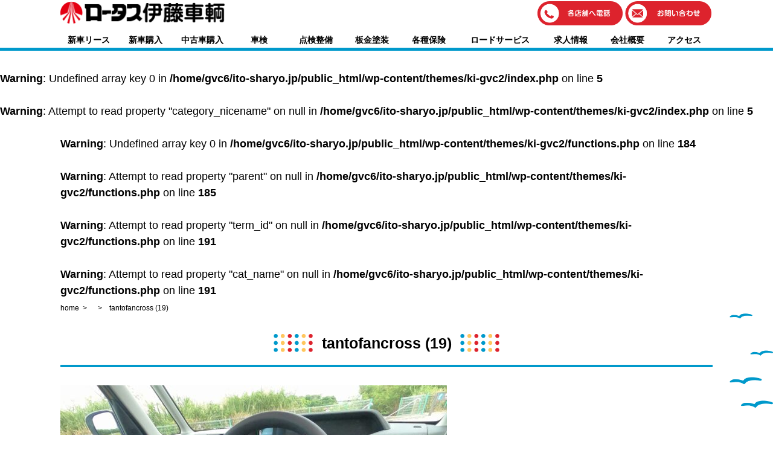

--- FILE ---
content_type: text/html; charset=UTF-8
request_url: https://ito-sharyo.jp/newcar-info/funcross/attachment/tantofancross-19/
body_size: 10884
content:
<!DOCTYPE html>
<html dir="ltr" lang="ja" prefix="og: https://ogp.me/ns#">
<head prefix="og: https://ogp.me/ns# fb: https://ogp.me/ns/fb# article: https://ogp.me/ns/article#">
<!-- Google Tag Manager -->
<script>(function(w,d,s,l,i){w[l]=w[l]||[];w[l].push({'gtm.start':
new Date().getTime(),event:'gtm.js'});var f=d.getElementsByTagName(s)[0],
j=d.createElement(s),dl=l!='dataLayer'?'&l='+l:'';j.async=true;j.src=
'https://www.googletagmanager.com/gtm.js?id='+i+dl;f.parentNode.insertBefore(j,f);
})(window,document,'script','dataLayer','GTM-T5MDQ8W');</script>
<!-- End Google Tag Manager -->
    <meta charset="UTF-8">
    <meta name="viewport" content="width=device-width, initial-scall=1.0">
    <title>tantofancross (19) | 株式会社伊藤車輌</title>

		<!-- All in One SEO 4.9.3 - aioseo.com -->
	<meta name="robots" content="max-snippet:-1, max-image-preview:large, max-video-preview:-1" />
	<meta name="author" content="h.nagahama"/>
	<link rel="canonical" href="https://ito-sharyo.jp/newcar-info/funcross/attachment/tantofancross-19/" />
	<meta name="generator" content="All in One SEO (AIOSEO) 4.9.3" />
		<meta property="og:locale" content="ja_JP" />
		<meta property="og:site_name" content="株式会社伊藤車輌 |" />
		<meta property="og:type" content="article" />
		<meta property="og:title" content="tantofancross (19) | 株式会社伊藤車輌" />
		<meta property="og:url" content="https://ito-sharyo.jp/newcar-info/funcross/attachment/tantofancross-19/" />
		<meta property="og:image" content="https://www.ito-sharyo.jp/wp-content/uploads/2020/12/kv-lease.png" />
		<meta property="og:image:secure_url" content="https://www.ito-sharyo.jp/wp-content/uploads/2020/12/kv-lease.png" />
		<meta property="article:published_time" content="2022-12-22T02:01:34+00:00" />
		<meta property="article:modified_time" content="2022-12-22T03:15:41+00:00" />
		<meta name="twitter:card" content="summary" />
		<meta name="twitter:title" content="tantofancross (19) | 株式会社伊藤車輌" />
		<meta name="twitter:image" content="https://www.ito-sharyo.jp/wp-content/uploads/2020/12/kv-lease.png" />
		<script type="application/ld+json" class="aioseo-schema">
			{"@context":"https:\/\/schema.org","@graph":[{"@type":"BreadcrumbList","@id":"https:\/\/ito-sharyo.jp\/newcar-info\/funcross\/attachment\/tantofancross-19\/#breadcrumblist","itemListElement":[{"@type":"ListItem","@id":"https:\/\/ito-sharyo.jp#listItem","position":1,"name":"\u30db\u30fc\u30e0","item":"https:\/\/ito-sharyo.jp","nextItem":{"@type":"ListItem","@id":"https:\/\/ito-sharyo.jp\/newcar-info\/funcross\/attachment\/tantofancross-19\/#listItem","name":"tantofancross (19)"}},{"@type":"ListItem","@id":"https:\/\/ito-sharyo.jp\/newcar-info\/funcross\/attachment\/tantofancross-19\/#listItem","position":2,"name":"tantofancross (19)","previousItem":{"@type":"ListItem","@id":"https:\/\/ito-sharyo.jp#listItem","name":"\u30db\u30fc\u30e0"}}]},{"@type":"ItemPage","@id":"https:\/\/ito-sharyo.jp\/newcar-info\/funcross\/attachment\/tantofancross-19\/#itempage","url":"https:\/\/ito-sharyo.jp\/newcar-info\/funcross\/attachment\/tantofancross-19\/","name":"tantofancross (19) | \u682a\u5f0f\u4f1a\u793e\u4f0a\u85e4\u8eca\u8f0c","inLanguage":"ja","isPartOf":{"@id":"https:\/\/ito-sharyo.jp\/#website"},"breadcrumb":{"@id":"https:\/\/ito-sharyo.jp\/newcar-info\/funcross\/attachment\/tantofancross-19\/#breadcrumblist"},"author":{"@id":"https:\/\/ito-sharyo.jp\/author\/h-nagahama\/#author"},"creator":{"@id":"https:\/\/ito-sharyo.jp\/author\/h-nagahama\/#author"},"datePublished":"2022-12-22T11:01:34+09:00","dateModified":"2022-12-22T12:15:41+09:00"},{"@type":"Organization","@id":"https:\/\/ito-sharyo.jp\/#organization","name":"\u682a\u5f0f\u4f1a\u793e\u4f0a\u85e4\u8eca\u8f0c","url":"https:\/\/ito-sharyo.jp\/","logo":{"@type":"ImageObject","url":"https:\/\/ito-sharyo.jp\/wp-content\/uploads\/2022\/12\/tantofancross-19.jpg","@id":"https:\/\/ito-sharyo.jp\/newcar-info\/funcross\/attachment\/tantofancross-19\/#organizationLogo"},"image":{"@id":"https:\/\/ito-sharyo.jp\/newcar-info\/funcross\/attachment\/tantofancross-19\/#organizationLogo"}},{"@type":"Person","@id":"https:\/\/ito-sharyo.jp\/author\/h-nagahama\/#author","url":"https:\/\/ito-sharyo.jp\/author\/h-nagahama\/","name":"h.nagahama"},{"@type":"WebSite","@id":"https:\/\/ito-sharyo.jp\/#website","url":"https:\/\/ito-sharyo.jp\/","name":"\u682a\u5f0f\u4f1a\u793e\u4f0a\u85e4\u8eca\u8f0c","inLanguage":"ja","publisher":{"@id":"https:\/\/ito-sharyo.jp\/#organization"}}]}
		</script>
		<!-- All in One SEO -->

<link rel='dns-prefetch' href='//www.googletagmanager.com' />
<link rel="alternate" type="application/rss+xml" title="株式会社伊藤車輌 &raquo; フィード" href="https://ito-sharyo.jp/feed/" />
<link rel="alternate" type="application/rss+xml" title="株式会社伊藤車輌 &raquo; コメントフィード" href="https://ito-sharyo.jp/comments/feed/" />
<link rel="alternate" title="oEmbed (JSON)" type="application/json+oembed" href="https://ito-sharyo.jp/wp-json/oembed/1.0/embed?url=https%3A%2F%2Fito-sharyo.jp%2Fnewcar-info%2Ffuncross%2Fattachment%2Ftantofancross-19%2F" />
<link rel="alternate" title="oEmbed (XML)" type="text/xml+oembed" href="https://ito-sharyo.jp/wp-json/oembed/1.0/embed?url=https%3A%2F%2Fito-sharyo.jp%2Fnewcar-info%2Ffuncross%2Fattachment%2Ftantofancross-19%2F&#038;format=xml" />
<style id='wp-img-auto-sizes-contain-inline-css' type='text/css'>
img:is([sizes=auto i],[sizes^="auto," i]){contain-intrinsic-size:3000px 1500px}
/*# sourceURL=wp-img-auto-sizes-contain-inline-css */
</style>
<style id='wp-emoji-styles-inline-css' type='text/css'>

	img.wp-smiley, img.emoji {
		display: inline !important;
		border: none !important;
		box-shadow: none !important;
		height: 1em !important;
		width: 1em !important;
		margin: 0 0.07em !important;
		vertical-align: -0.1em !important;
		background: none !important;
		padding: 0 !important;
	}
/*# sourceURL=wp-emoji-styles-inline-css */
</style>
<style id='wp-block-library-inline-css' type='text/css'>
:root{--wp-block-synced-color:#7a00df;--wp-block-synced-color--rgb:122,0,223;--wp-bound-block-color:var(--wp-block-synced-color);--wp-editor-canvas-background:#ddd;--wp-admin-theme-color:#007cba;--wp-admin-theme-color--rgb:0,124,186;--wp-admin-theme-color-darker-10:#006ba1;--wp-admin-theme-color-darker-10--rgb:0,107,160.5;--wp-admin-theme-color-darker-20:#005a87;--wp-admin-theme-color-darker-20--rgb:0,90,135;--wp-admin-border-width-focus:2px}@media (min-resolution:192dpi){:root{--wp-admin-border-width-focus:1.5px}}.wp-element-button{cursor:pointer}:root .has-very-light-gray-background-color{background-color:#eee}:root .has-very-dark-gray-background-color{background-color:#313131}:root .has-very-light-gray-color{color:#eee}:root .has-very-dark-gray-color{color:#313131}:root .has-vivid-green-cyan-to-vivid-cyan-blue-gradient-background{background:linear-gradient(135deg,#00d084,#0693e3)}:root .has-purple-crush-gradient-background{background:linear-gradient(135deg,#34e2e4,#4721fb 50%,#ab1dfe)}:root .has-hazy-dawn-gradient-background{background:linear-gradient(135deg,#faaca8,#dad0ec)}:root .has-subdued-olive-gradient-background{background:linear-gradient(135deg,#fafae1,#67a671)}:root .has-atomic-cream-gradient-background{background:linear-gradient(135deg,#fdd79a,#004a59)}:root .has-nightshade-gradient-background{background:linear-gradient(135deg,#330968,#31cdcf)}:root .has-midnight-gradient-background{background:linear-gradient(135deg,#020381,#2874fc)}:root{--wp--preset--font-size--normal:16px;--wp--preset--font-size--huge:42px}.has-regular-font-size{font-size:1em}.has-larger-font-size{font-size:2.625em}.has-normal-font-size{font-size:var(--wp--preset--font-size--normal)}.has-huge-font-size{font-size:var(--wp--preset--font-size--huge)}.has-text-align-center{text-align:center}.has-text-align-left{text-align:left}.has-text-align-right{text-align:right}.has-fit-text{white-space:nowrap!important}#end-resizable-editor-section{display:none}.aligncenter{clear:both}.items-justified-left{justify-content:flex-start}.items-justified-center{justify-content:center}.items-justified-right{justify-content:flex-end}.items-justified-space-between{justify-content:space-between}.screen-reader-text{border:0;clip-path:inset(50%);height:1px;margin:-1px;overflow:hidden;padding:0;position:absolute;width:1px;word-wrap:normal!important}.screen-reader-text:focus{background-color:#ddd;clip-path:none;color:#444;display:block;font-size:1em;height:auto;left:5px;line-height:normal;padding:15px 23px 14px;text-decoration:none;top:5px;width:auto;z-index:100000}html :where(.has-border-color){border-style:solid}html :where([style*=border-top-color]){border-top-style:solid}html :where([style*=border-right-color]){border-right-style:solid}html :where([style*=border-bottom-color]){border-bottom-style:solid}html :where([style*=border-left-color]){border-left-style:solid}html :where([style*=border-width]){border-style:solid}html :where([style*=border-top-width]){border-top-style:solid}html :where([style*=border-right-width]){border-right-style:solid}html :where([style*=border-bottom-width]){border-bottom-style:solid}html :where([style*=border-left-width]){border-left-style:solid}html :where(img[class*=wp-image-]){height:auto;max-width:100%}:where(figure){margin:0 0 1em}html :where(.is-position-sticky){--wp-admin--admin-bar--position-offset:var(--wp-admin--admin-bar--height,0px)}@media screen and (max-width:600px){html :where(.is-position-sticky){--wp-admin--admin-bar--position-offset:0px}}

/*# sourceURL=wp-block-library-inline-css */
</style><style id='global-styles-inline-css' type='text/css'>
:root{--wp--preset--aspect-ratio--square: 1;--wp--preset--aspect-ratio--4-3: 4/3;--wp--preset--aspect-ratio--3-4: 3/4;--wp--preset--aspect-ratio--3-2: 3/2;--wp--preset--aspect-ratio--2-3: 2/3;--wp--preset--aspect-ratio--16-9: 16/9;--wp--preset--aspect-ratio--9-16: 9/16;--wp--preset--color--black: #000000;--wp--preset--color--cyan-bluish-gray: #abb8c3;--wp--preset--color--white: #ffffff;--wp--preset--color--pale-pink: #f78da7;--wp--preset--color--vivid-red: #cf2e2e;--wp--preset--color--luminous-vivid-orange: #ff6900;--wp--preset--color--luminous-vivid-amber: #fcb900;--wp--preset--color--light-green-cyan: #7bdcb5;--wp--preset--color--vivid-green-cyan: #00d084;--wp--preset--color--pale-cyan-blue: #8ed1fc;--wp--preset--color--vivid-cyan-blue: #0693e3;--wp--preset--color--vivid-purple: #9b51e0;--wp--preset--gradient--vivid-cyan-blue-to-vivid-purple: linear-gradient(135deg,rgb(6,147,227) 0%,rgb(155,81,224) 100%);--wp--preset--gradient--light-green-cyan-to-vivid-green-cyan: linear-gradient(135deg,rgb(122,220,180) 0%,rgb(0,208,130) 100%);--wp--preset--gradient--luminous-vivid-amber-to-luminous-vivid-orange: linear-gradient(135deg,rgb(252,185,0) 0%,rgb(255,105,0) 100%);--wp--preset--gradient--luminous-vivid-orange-to-vivid-red: linear-gradient(135deg,rgb(255,105,0) 0%,rgb(207,46,46) 100%);--wp--preset--gradient--very-light-gray-to-cyan-bluish-gray: linear-gradient(135deg,rgb(238,238,238) 0%,rgb(169,184,195) 100%);--wp--preset--gradient--cool-to-warm-spectrum: linear-gradient(135deg,rgb(74,234,220) 0%,rgb(151,120,209) 20%,rgb(207,42,186) 40%,rgb(238,44,130) 60%,rgb(251,105,98) 80%,rgb(254,248,76) 100%);--wp--preset--gradient--blush-light-purple: linear-gradient(135deg,rgb(255,206,236) 0%,rgb(152,150,240) 100%);--wp--preset--gradient--blush-bordeaux: linear-gradient(135deg,rgb(254,205,165) 0%,rgb(254,45,45) 50%,rgb(107,0,62) 100%);--wp--preset--gradient--luminous-dusk: linear-gradient(135deg,rgb(255,203,112) 0%,rgb(199,81,192) 50%,rgb(65,88,208) 100%);--wp--preset--gradient--pale-ocean: linear-gradient(135deg,rgb(255,245,203) 0%,rgb(182,227,212) 50%,rgb(51,167,181) 100%);--wp--preset--gradient--electric-grass: linear-gradient(135deg,rgb(202,248,128) 0%,rgb(113,206,126) 100%);--wp--preset--gradient--midnight: linear-gradient(135deg,rgb(2,3,129) 0%,rgb(40,116,252) 100%);--wp--preset--font-size--small: 13px;--wp--preset--font-size--medium: 20px;--wp--preset--font-size--large: 36px;--wp--preset--font-size--x-large: 42px;--wp--preset--spacing--20: 0.44rem;--wp--preset--spacing--30: 0.67rem;--wp--preset--spacing--40: 1rem;--wp--preset--spacing--50: 1.5rem;--wp--preset--spacing--60: 2.25rem;--wp--preset--spacing--70: 3.38rem;--wp--preset--spacing--80: 5.06rem;--wp--preset--shadow--natural: 6px 6px 9px rgba(0, 0, 0, 0.2);--wp--preset--shadow--deep: 12px 12px 50px rgba(0, 0, 0, 0.4);--wp--preset--shadow--sharp: 6px 6px 0px rgba(0, 0, 0, 0.2);--wp--preset--shadow--outlined: 6px 6px 0px -3px rgb(255, 255, 255), 6px 6px rgb(0, 0, 0);--wp--preset--shadow--crisp: 6px 6px 0px rgb(0, 0, 0);}:where(.is-layout-flex){gap: 0.5em;}:where(.is-layout-grid){gap: 0.5em;}body .is-layout-flex{display: flex;}.is-layout-flex{flex-wrap: wrap;align-items: center;}.is-layout-flex > :is(*, div){margin: 0;}body .is-layout-grid{display: grid;}.is-layout-grid > :is(*, div){margin: 0;}:where(.wp-block-columns.is-layout-flex){gap: 2em;}:where(.wp-block-columns.is-layout-grid){gap: 2em;}:where(.wp-block-post-template.is-layout-flex){gap: 1.25em;}:where(.wp-block-post-template.is-layout-grid){gap: 1.25em;}.has-black-color{color: var(--wp--preset--color--black) !important;}.has-cyan-bluish-gray-color{color: var(--wp--preset--color--cyan-bluish-gray) !important;}.has-white-color{color: var(--wp--preset--color--white) !important;}.has-pale-pink-color{color: var(--wp--preset--color--pale-pink) !important;}.has-vivid-red-color{color: var(--wp--preset--color--vivid-red) !important;}.has-luminous-vivid-orange-color{color: var(--wp--preset--color--luminous-vivid-orange) !important;}.has-luminous-vivid-amber-color{color: var(--wp--preset--color--luminous-vivid-amber) !important;}.has-light-green-cyan-color{color: var(--wp--preset--color--light-green-cyan) !important;}.has-vivid-green-cyan-color{color: var(--wp--preset--color--vivid-green-cyan) !important;}.has-pale-cyan-blue-color{color: var(--wp--preset--color--pale-cyan-blue) !important;}.has-vivid-cyan-blue-color{color: var(--wp--preset--color--vivid-cyan-blue) !important;}.has-vivid-purple-color{color: var(--wp--preset--color--vivid-purple) !important;}.has-black-background-color{background-color: var(--wp--preset--color--black) !important;}.has-cyan-bluish-gray-background-color{background-color: var(--wp--preset--color--cyan-bluish-gray) !important;}.has-white-background-color{background-color: var(--wp--preset--color--white) !important;}.has-pale-pink-background-color{background-color: var(--wp--preset--color--pale-pink) !important;}.has-vivid-red-background-color{background-color: var(--wp--preset--color--vivid-red) !important;}.has-luminous-vivid-orange-background-color{background-color: var(--wp--preset--color--luminous-vivid-orange) !important;}.has-luminous-vivid-amber-background-color{background-color: var(--wp--preset--color--luminous-vivid-amber) !important;}.has-light-green-cyan-background-color{background-color: var(--wp--preset--color--light-green-cyan) !important;}.has-vivid-green-cyan-background-color{background-color: var(--wp--preset--color--vivid-green-cyan) !important;}.has-pale-cyan-blue-background-color{background-color: var(--wp--preset--color--pale-cyan-blue) !important;}.has-vivid-cyan-blue-background-color{background-color: var(--wp--preset--color--vivid-cyan-blue) !important;}.has-vivid-purple-background-color{background-color: var(--wp--preset--color--vivid-purple) !important;}.has-black-border-color{border-color: var(--wp--preset--color--black) !important;}.has-cyan-bluish-gray-border-color{border-color: var(--wp--preset--color--cyan-bluish-gray) !important;}.has-white-border-color{border-color: var(--wp--preset--color--white) !important;}.has-pale-pink-border-color{border-color: var(--wp--preset--color--pale-pink) !important;}.has-vivid-red-border-color{border-color: var(--wp--preset--color--vivid-red) !important;}.has-luminous-vivid-orange-border-color{border-color: var(--wp--preset--color--luminous-vivid-orange) !important;}.has-luminous-vivid-amber-border-color{border-color: var(--wp--preset--color--luminous-vivid-amber) !important;}.has-light-green-cyan-border-color{border-color: var(--wp--preset--color--light-green-cyan) !important;}.has-vivid-green-cyan-border-color{border-color: var(--wp--preset--color--vivid-green-cyan) !important;}.has-pale-cyan-blue-border-color{border-color: var(--wp--preset--color--pale-cyan-blue) !important;}.has-vivid-cyan-blue-border-color{border-color: var(--wp--preset--color--vivid-cyan-blue) !important;}.has-vivid-purple-border-color{border-color: var(--wp--preset--color--vivid-purple) !important;}.has-vivid-cyan-blue-to-vivid-purple-gradient-background{background: var(--wp--preset--gradient--vivid-cyan-blue-to-vivid-purple) !important;}.has-light-green-cyan-to-vivid-green-cyan-gradient-background{background: var(--wp--preset--gradient--light-green-cyan-to-vivid-green-cyan) !important;}.has-luminous-vivid-amber-to-luminous-vivid-orange-gradient-background{background: var(--wp--preset--gradient--luminous-vivid-amber-to-luminous-vivid-orange) !important;}.has-luminous-vivid-orange-to-vivid-red-gradient-background{background: var(--wp--preset--gradient--luminous-vivid-orange-to-vivid-red) !important;}.has-very-light-gray-to-cyan-bluish-gray-gradient-background{background: var(--wp--preset--gradient--very-light-gray-to-cyan-bluish-gray) !important;}.has-cool-to-warm-spectrum-gradient-background{background: var(--wp--preset--gradient--cool-to-warm-spectrum) !important;}.has-blush-light-purple-gradient-background{background: var(--wp--preset--gradient--blush-light-purple) !important;}.has-blush-bordeaux-gradient-background{background: var(--wp--preset--gradient--blush-bordeaux) !important;}.has-luminous-dusk-gradient-background{background: var(--wp--preset--gradient--luminous-dusk) !important;}.has-pale-ocean-gradient-background{background: var(--wp--preset--gradient--pale-ocean) !important;}.has-electric-grass-gradient-background{background: var(--wp--preset--gradient--electric-grass) !important;}.has-midnight-gradient-background{background: var(--wp--preset--gradient--midnight) !important;}.has-small-font-size{font-size: var(--wp--preset--font-size--small) !important;}.has-medium-font-size{font-size: var(--wp--preset--font-size--medium) !important;}.has-large-font-size{font-size: var(--wp--preset--font-size--large) !important;}.has-x-large-font-size{font-size: var(--wp--preset--font-size--x-large) !important;}
/*# sourceURL=global-styles-inline-css */
</style>

<style id='classic-theme-styles-inline-css' type='text/css'>
/*! This file is auto-generated */
.wp-block-button__link{color:#fff;background-color:#32373c;border-radius:9999px;box-shadow:none;text-decoration:none;padding:calc(.667em + 2px) calc(1.333em + 2px);font-size:1.125em}.wp-block-file__button{background:#32373c;color:#fff;text-decoration:none}
/*# sourceURL=/wp-includes/css/classic-themes.min.css */
</style>
<link rel='stylesheet' id='contact-form-7-css' href='https://ito-sharyo.jp/wp-content/plugins/contact-form-7/includes/css/styles.css?ver=6.1.4' type='text/css' media='all' />
<link rel='stylesheet' id='ki-gvc2-style-css' href='https://ito-sharyo.jp/wp-content/themes/ki-gvc2/style.css?1658377751' type='text/css' media='all' />
<link rel='stylesheet' id='custom-style-css' href='https://ito-sharyo.jp/wp-content/themes/ki-gvc2/custom.css?1691372858' type='text/css' media='all' />
<script type="text/javascript" src="https://ito-sharyo.jp/wp-includes/js/jquery/jquery.min.js?ver=3.7.1" id="jquery-core-js"></script>
<script type="text/javascript" src="https://ito-sharyo.jp/wp-includes/js/jquery/jquery-migrate.min.js?ver=3.4.1" id="jquery-migrate-js"></script>
<script type="text/javascript" src="https://ito-sharyo.jp/wp-content/themes/ki-gvc2/js/gvc2.js" id="gvc2-js"></script>

<!-- Site Kit によって追加された Google タグ（gtag.js）スニペット -->
<!-- Google アナリティクス スニペット (Site Kit が追加) -->
<script type="text/javascript" src="https://www.googletagmanager.com/gtag/js?id=G-BCGYVEGPF5" id="google_gtagjs-js" async></script>
<script type="text/javascript" id="google_gtagjs-js-after">
/* <![CDATA[ */
window.dataLayer = window.dataLayer || [];function gtag(){dataLayer.push(arguments);}
gtag("set","linker",{"domains":["ito-sharyo.jp"]});
gtag("js", new Date());
gtag("set", "developer_id.dZTNiMT", true);
gtag("config", "G-BCGYVEGPF5");
//# sourceURL=google_gtagjs-js-after
/* ]]> */
</script>
<link rel="https://api.w.org/" href="https://ito-sharyo.jp/wp-json/" /><link rel="alternate" title="JSON" type="application/json" href="https://ito-sharyo.jp/wp-json/wp/v2/media/2051" /><link rel="EditURI" type="application/rsd+xml" title="RSD" href="https://ito-sharyo.jp/xmlrpc.php?rsd" />

<link rel='shortlink' href='https://ito-sharyo.jp/?p=2051' />
<meta name="generator" content="Site Kit by Google 1.170.0" /><style type="text/css">.recentcomments a{display:inline !important;padding:0 !important;margin:0 !important;}</style><link rel="icon" href="https://ito-sharyo.jp/wp-content/uploads/2020/12/cropped-lotas-32x32.png" sizes="32x32" />
<link rel="icon" href="https://ito-sharyo.jp/wp-content/uploads/2020/12/cropped-lotas-192x192.png" sizes="192x192" />
<link rel="apple-touch-icon" href="https://ito-sharyo.jp/wp-content/uploads/2020/12/cropped-lotas-180x180.png" />
<meta name="msapplication-TileImage" content="https://ito-sharyo.jp/wp-content/uploads/2020/12/cropped-lotas-270x270.png" />
        <script>
var ua = window.navigator.userAgent.toLowerCase();
if (ua.indexOf("msie 10") != -1){
document.write('<link rel="stylesheet" type="text/css" href="https://ito-sharyo.jp/wp-content/themes/ki-gvc2/css/ie10.css" />');
}
else if (ua.indexOf("linux; u;") >0){
document.write('<link rel="stylesheet" type="text/css" href="https://ito-sharyo.jp/wp-content/themes/ki-gvc2/css/ie10.css" />');
}
else if (ua.indexOf("chrome") != -1 ){
	document.write('<link rel="stylesheet" type="text/css" href="https://ito-sharyo.jp/wp-content/themes/ki-gvc2/css/chrome.css" />');
}
else if (ua.indexOf("trident") != -1 ){
	document.write('<link rel="stylesheet" type="text/css" href="https://ito-sharyo.jp/wp-content/themes/ki-gvc2/css/ie11.css" />');
}
</script>
<!--[if lte IE 9]>
<script src="https://ito-sharyo.jp/wp-content/themes/ki-gvc2/js/jquery.matchHeight.js" type="text/javascript"></script>
<script type="text/javascript">
jQuery(function() {
jQuery("[class^='flex'] [class^='col-']").matchHeight();
});
</script>
<link rel="stylesheet" type="text/css" href="https://ito-sharyo.jp/wp-content/themes/ki-gvc2/css/ie9.css" />
<![endif]-->
<!--[if lt IE 9]>
<script src="https://ito-sharyo.jp/wp-content/themes/ki-gvc2/js/html5shiv.js" type="text/javascript"></script>
<link rel="stylesheet" type="text/css" href="https://ito-sharyo.jp/wp-content/themes/ki-gvc2/css/ie8.css" />
<![endif]-->
</head>
<body class="attachment wp-singular attachment-template-default single single-attachment postid-2051 attachmentid-2051 attachment-jpeg wp-theme-ki-gvc2">
<!-- Google Tag Manager (noscript) -->
<noscript><iframe src="https://www.googletagmanager.com/ns.html?id=GTM-T5MDQ8W"
height="0" width="0" style="display:none;visibility:hidden"></iframe></noscript>
<!-- End Google Tag Manager (noscript) -->
    <header class="header" id="header">
        <div class="container">
            <div class="header-upper">
                <h1 class="header-logo"><a href="https://ito-sharyo.jp/"><img src="https://ito-sharyo.jp/wp-content/themes/ki-gvc2/img/logo.png" alt="ロータス伊藤車輌"></a></h1>
                <div class="btn-burg-text wp-toggle"></div>
                <div class="contact-container header-contact">
                   <div role="button" class="js-tel-toggle contact-btn">
                        <picture><source srcset="https://ito-sharyo.jp/wp-content/themes/ki-gvc2/img/btn-tel-sp.gif" media="(max-width:800px)">
                            <img src="https://ito-sharyo.jp/wp-content/themes/ki-gvc2/img/btn-tel.gif" alt="各店舗へ電話">
                        </picture>
                        <ul class="js-tel-menu tel-menu">
                            <li><a href="tel:05058510337">伊藤車輌（本社）<br>050-5851-0337</a></li>
                            <li><a href="tel:05058510338">グッドワン浜松<br>050-5851-0338</a></li>
                            <li><a href="tel:05058510339">浜北店<br>050-5851-0339</a></li>
                            <li><a href="tel:0534653535">レスキューセンター<br>053-465-3535<br>（年中無休24h対応）</a></li>
                        </ul>
                    </div>
                    <!-- <div class="contact-btn">
                        <a href="#" class="webreserve " role="button">
                        <picture><source srcset="https://ito-sharyo.jp/wp-content/themes/ki-gvc2/img/btn-web-sp.gif" media="(max-width:800px)">
                            <img src="https://ito-sharyo.jp/wp-content/themes/ki-gvc2/img/btn-web.gif" alt="かんたんWeb予約">
                        </picture>
                        </a>
                    </div> -->
                    <div class="contact-btn">
                        <a href="https://ito-sharyo.jp/contact/" role="button">
                        <picture><source srcset="https://ito-sharyo.jp/wp-content/themes/ki-gvc2/img/btn-mail-sp.gif" media="(max-width:800px)">
                            <img src="https://ito-sharyo.jp/wp-content/themes/ki-gvc2/img/btn-mail.gif" alt="お問い合わせ">
                        </picture>
                        </a>
                    </div>
                </div>
            </div>
            <nav class="gnav">
                <ul class="gnav-menu">
                    <li><a href="https://ito-sharyo.jp/lease/" class="">新車リース</a></li>

                    <li><a href="https://ito-sharyo.jp/new-car/" class="">新車購入</a></li>
                    <li class=""><a href="https://ito-sharyo.jp/used-car/" class="">中古車購入</a></li>


                    <li><a href="https://ito-sharyo.jp/inspection/" class="">車検</a></li>
                    <li><a href="https://ito-sharyo.jp/maintenance/" class="">点検整備</a></li>
                    <li><a href="https://ito-sharyo.jp/body-repair/" class="">板金塗装</a></li>


                    <li><a href="https://ito-sharyo.jp/insurance/" class="">各種保険</a></li>
                    <li class="menu-wide"><a href="https://ito-sharyo.jp/insurance/#roadservice" class="">ロードサービス</a></li>

                    <li><a href="https://ito-sharyo.jp/recruit/" class="">求人情報</a></li>
                    <li><a href="https://ito-sharyo.jp/company/" class="">会社概要</a></li>
                    <li><a href="https://ito-sharyo.jp/company//#access" class="">アクセス</a></li>

                </ul>
            </nav>
        </div>
    </header>
<main id="main" class="main post" role="main">
	<br />
<b>Warning</b>:  Undefined array key 0 in <b>/home/gvc6/ito-sharyo.jp/public_html/wp-content/themes/ki-gvc2/index.php</b> on line <b>5</b><br />
<br />
<b>Warning</b>:  Attempt to read property "category_nicename" on null in <b>/home/gvc6/ito-sharyo.jp/public_html/wp-content/themes/ki-gvc2/index.php</b> on line <b>5</b><br />
        
    <div class="container">
        <br />
<b>Warning</b>:  Undefined array key 0 in <b>/home/gvc6/ito-sharyo.jp/public_html/wp-content/themes/ki-gvc2/functions.php</b> on line <b>184</b><br />
<br />
<b>Warning</b>:  Attempt to read property "parent" on null in <b>/home/gvc6/ito-sharyo.jp/public_html/wp-content/themes/ki-gvc2/functions.php</b> on line <b>185</b><br />
<br />
<b>Warning</b>:  Attempt to read property "term_id" on null in <b>/home/gvc6/ito-sharyo.jp/public_html/wp-content/themes/ki-gvc2/functions.php</b> on line <b>191</b><br />
<br />
<b>Warning</b>:  Attempt to read property "cat_name" on null in <b>/home/gvc6/ito-sharyo.jp/public_html/wp-content/themes/ki-gvc2/functions.php</b> on line <b>191</b><br />
<nav id="breadcrumb" itemprop="breadcrumb"><ul class="breadcrumb"><li><a href="https://ito-sharyo.jp/">home</a></li><li><a href=""></a></li><li>tantofancross (19)</li></ul></nav>    </div>
	<div class="position-base">
        <div class="l-decorate-birds-right half" role="presentation"><img src="https://ito-sharyo.jp/wp-content/themes/ki-gvc2/img/bg-birds-right.png" alt="" class="animation-birds"></div>
        <div class="container">
            <h1 class="post-title">tantofancross (19)</h1>
            <div class="post-">
                <div class="post-content"><p class="attachment"><a href='https://ito-sharyo.jp/wp-content/uploads/2022/12/tantofancross-19.jpg'><img fetchpriority="high" decoding="async" width="640" height="480" src="https://ito-sharyo.jp/wp-content/uploads/2022/12/tantofancross-19-640x480.jpg" class="attachment-medium size-medium" alt="" srcset="https://ito-sharyo.jp/wp-content/uploads/2022/12/tantofancross-19-640x480.jpg 640w, https://ito-sharyo.jp/wp-content/uploads/2022/12/tantofancross-19-1080x810.jpg 1080w, https://ito-sharyo.jp/wp-content/uploads/2022/12/tantofancross-19-768x576.jpg 768w, https://ito-sharyo.jp/wp-content/uploads/2022/12/tantofancross-19.jpg 1280w" sizes="(max-width: 640px) 100vw, 640px" /></a></p>
</div>
            </div>
            <div class="link-pages">
    </div>

        </div>
        
        
    </div>
        
                <aside class="container clearfix">
            <div class="link-pages">
                                <div class="col-tab-6nm link-box-next">
                   &nbsp;
                </div>
                                                <div class="col-tab-6nm link-box-next">
                   &nbsp;
                </div>
                            </div>
        </aside>
    
		    
		
<div class="page-access">
<div class="container"><div class="insert-contact">
    <div class="insert-contact-lead">
        <p class="contact-lead-text">お車のことなら<br>なんでも伊藤車輌にご相談ください♪</p>
        <p class="contact-lead-img" role="presentation"><img src="https://ito-sharyo.jp/wp-content/themes/ki-gvc2/img/contact-img.png" alt=""></p>
    </div>
    <div class="contact-container body-contact">
        <div role="button" class="js-tel-toggle contact-tel contact-btn">
            <picture>
                <img src="https://ito-sharyo.jp/wp-content/themes/ki-gvc2/img/btn-tel.gif" alt="各店舗へ電話">
            </picture>
            <ul class="js-tel-menu tel-menu">
                <li><a href="tel:05058510337">伊藤車輌（本社）<br>050-5851-0337</a></li>
                <li><a href="tel:05058510338">グッドワン浜松<br>050-5851-0338</a></li>
                <li><a href="tel:05058510339">浜北店<br>050-5851-0339</a></li>
                <li><a href="tel:0534653535">レスキューセンター<br>053-465-3535<br>（年中無休24h対応）</a></li>
            </ul>
        </div>
        <!-- <div class="contact-btn">
            <a href="#" class="webreserve " role="button">
                <picture>
                    <img src="https://ito-sharyo.jp/wp-content/themes/ki-gvc2/img/btn-web.gif" alt="かんたんWeb予約">
                </picture>
            </a>
        </div> -->
        <div class="contact-btn">
            <a href="https://ito-sharyo.jp/contact/" role="button">
                <picture>
                    <img src="https://ito-sharyo.jp/wp-content/themes/ki-gvc2/img/btn-mail.gif" alt="お問い合わせ">
                </picture>
            </a>
        </div>
    </div>
</div>
</div>
</div>
</main>
<footer id="footer" class="footer">
    <div class="footer-inner">
        <div id="fnav" class="fnav container">
            <div class="backtotop"><a href="#"><img src="https://ito-sharyo.jp/wp-content/themes/ki-gvc2/img/backtotop.png" alt="トップへ戻る"></a></div>
            <div class="flex">
                <div class="col-pc-6">
                    <p class="footer-logo"><img src="https://ito-sharyo.jp/wp-content/themes/ki-gvc2/img/logo.png" alt=""></p>
                    <p>株式会社 伊藤車輌（本社）</p>
                    <p>〒435-0052<br>静岡県浜松市東区天王町1993-1</p>
                    <p>TEL:050-5851-0337　/ FAX:053-463-1834</p>
                    <p>営業時間:9:00~18:00</p>
                    <p>水曜日定休日〈年末･年始･GWは除く〉</p>
                </div>
                <div class="col-pc-3 col-tab-6">
                    <ul class="fnav-menu">
                        <li><a href="https://ito-sharyo.jp/lease/">新車リース</a></li>
                        <li><a href="https://ito-sharyo.jp/new-car/">新車購入</a></li>
                        <li><a href="https://ito-sharyo.jp/used-car/">中古車購入</a></li>
                        <li><a href="https://ito-sharyo.jp/inspection/">車検</a></li>
                        <li><a href="https://ito-sharyo.jp/maintenance/">点検整備</a></li>
                        <li><a href="https://ito-sharyo.jp/body-repair/">板金塗装</a></li>
                        <li><a href="https://ito-sharyo.jp/insurance/">各種保険</a></li>
                        <li><a href="https://ito-sharyo.jp/insurance/#roadservice">ロードサービス</a></li>
                    </ul>
                </div>
                <div class="col-pc-3 col-tab-6">
                    <ul class="fnav-menu">
                        <li><a href="https://ito-sharyo.jp/recruit/">求人情報</a></li>
                        <li><a href="https://ito-sharyo.jp/category/information/">おしらせ</a></li>
                        <li><a href="https://ito-sharyo.jp/category/newcar-info/">新車情報</a></li>
                        <!-- <li><a href="https://ito-sharyo.jp/category/review/">お客様の声</a></li> -->
                        <li><a href="https://ito-sharyo.jp/company/">会社概要</a></li>
                        <li><a href="https://ito-sharyo.jp/company//#access">アクセス</a></li>
                        <li><a href="https://ito-sharyo.jp/contact/">お問い合わせ</a></li>
                        <li><a href="https://ito-sharyo.jp/terms/">サイト利用規約</a></li>
                        <li><a href="https://ito-sharyo.jp/privacypolicy/">プライバシーポリシー</a></li>
                    </ul>
                </div>
            </div>
        </div>
        <p class="copyright">copyright &copy; 2020 Ito Sharyo All rights reserved.</p>
    </div>
</footer>
<script>
/* スクロールで画面に入った要素を監視 */
    const targetElms = document.querySelectorAll('.js-scrollivent');
    const options = {
        root: null,
        rootMargin: "-80px",
        threshhold: 0,
    }
    const observer = new IntersectionObserver(doWhenIntersect, options);

    //　js-scrolliventを監視
    targetElms.forEach(targetElm => {
        observer.observe(targetElm);
    });

    /** 画面と交差したときに呼び出す関数 */
    function doWhenIntersect(entries) {
        entries.forEach(entry => {
            if(entry.isIntersecting) {
                jsFire(entry.target);
            }
        });
    }

    function jsFire(element) {
        jQuery(element).addClass("js-fire");

    }

</script>
<script type="speculationrules">
{"prefetch":[{"source":"document","where":{"and":[{"href_matches":"/*"},{"not":{"href_matches":["/wp-*.php","/wp-admin/*","/wp-content/uploads/*","/wp-content/*","/wp-content/plugins/*","/wp-content/themes/ki-gvc2/*","/*\\?(.+)"]}},{"not":{"selector_matches":"a[rel~=\"nofollow\"]"}},{"not":{"selector_matches":".no-prefetch, .no-prefetch a"}}]},"eagerness":"conservative"}]}
</script>
<script type="text/javascript" src="https://ito-sharyo.jp/wp-includes/js/dist/hooks.min.js?ver=dd5603f07f9220ed27f1" id="wp-hooks-js"></script>
<script type="text/javascript" src="https://ito-sharyo.jp/wp-includes/js/dist/i18n.min.js?ver=c26c3dc7bed366793375" id="wp-i18n-js"></script>
<script type="text/javascript" id="wp-i18n-js-after">
/* <![CDATA[ */
wp.i18n.setLocaleData( { 'text direction\u0004ltr': [ 'ltr' ] } );
//# sourceURL=wp-i18n-js-after
/* ]]> */
</script>
<script type="text/javascript" src="https://ito-sharyo.jp/wp-content/plugins/contact-form-7/includes/swv/js/index.js?ver=6.1.4" id="swv-js"></script>
<script type="text/javascript" id="contact-form-7-js-translations">
/* <![CDATA[ */
( function( domain, translations ) {
	var localeData = translations.locale_data[ domain ] || translations.locale_data.messages;
	localeData[""].domain = domain;
	wp.i18n.setLocaleData( localeData, domain );
} )( "contact-form-7", {"translation-revision-date":"2025-11-30 08:12:23+0000","generator":"GlotPress\/4.0.3","domain":"messages","locale_data":{"messages":{"":{"domain":"messages","plural-forms":"nplurals=1; plural=0;","lang":"ja_JP"},"This contact form is placed in the wrong place.":["\u3053\u306e\u30b3\u30f3\u30bf\u30af\u30c8\u30d5\u30a9\u30fc\u30e0\u306f\u9593\u9055\u3063\u305f\u4f4d\u7f6e\u306b\u7f6e\u304b\u308c\u3066\u3044\u307e\u3059\u3002"],"Error:":["\u30a8\u30e9\u30fc:"]}},"comment":{"reference":"includes\/js\/index.js"}} );
//# sourceURL=contact-form-7-js-translations
/* ]]> */
</script>
<script type="text/javascript" id="contact-form-7-js-before">
/* <![CDATA[ */
var wpcf7 = {
    "api": {
        "root": "https:\/\/ito-sharyo.jp\/wp-json\/",
        "namespace": "contact-form-7\/v1"
    }
};
//# sourceURL=contact-form-7-js-before
/* ]]> */
</script>
<script type="text/javascript" src="https://ito-sharyo.jp/wp-content/plugins/contact-form-7/includes/js/index.js?ver=6.1.4" id="contact-form-7-js"></script>
<script id="wp-emoji-settings" type="application/json">
{"baseUrl":"https://s.w.org/images/core/emoji/17.0.2/72x72/","ext":".png","svgUrl":"https://s.w.org/images/core/emoji/17.0.2/svg/","svgExt":".svg","source":{"concatemoji":"https://ito-sharyo.jp/wp-includes/js/wp-emoji-release.min.js?ver=8c487820ae14c2b69822babbf3ad53ba"}}
</script>
<script type="module">
/* <![CDATA[ */
/*! This file is auto-generated */
const a=JSON.parse(document.getElementById("wp-emoji-settings").textContent),o=(window._wpemojiSettings=a,"wpEmojiSettingsSupports"),s=["flag","emoji"];function i(e){try{var t={supportTests:e,timestamp:(new Date).valueOf()};sessionStorage.setItem(o,JSON.stringify(t))}catch(e){}}function c(e,t,n){e.clearRect(0,0,e.canvas.width,e.canvas.height),e.fillText(t,0,0);t=new Uint32Array(e.getImageData(0,0,e.canvas.width,e.canvas.height).data);e.clearRect(0,0,e.canvas.width,e.canvas.height),e.fillText(n,0,0);const a=new Uint32Array(e.getImageData(0,0,e.canvas.width,e.canvas.height).data);return t.every((e,t)=>e===a[t])}function p(e,t){e.clearRect(0,0,e.canvas.width,e.canvas.height),e.fillText(t,0,0);var n=e.getImageData(16,16,1,1);for(let e=0;e<n.data.length;e++)if(0!==n.data[e])return!1;return!0}function u(e,t,n,a){switch(t){case"flag":return n(e,"\ud83c\udff3\ufe0f\u200d\u26a7\ufe0f","\ud83c\udff3\ufe0f\u200b\u26a7\ufe0f")?!1:!n(e,"\ud83c\udde8\ud83c\uddf6","\ud83c\udde8\u200b\ud83c\uddf6")&&!n(e,"\ud83c\udff4\udb40\udc67\udb40\udc62\udb40\udc65\udb40\udc6e\udb40\udc67\udb40\udc7f","\ud83c\udff4\u200b\udb40\udc67\u200b\udb40\udc62\u200b\udb40\udc65\u200b\udb40\udc6e\u200b\udb40\udc67\u200b\udb40\udc7f");case"emoji":return!a(e,"\ud83e\u1fac8")}return!1}function f(e,t,n,a){let r;const o=(r="undefined"!=typeof WorkerGlobalScope&&self instanceof WorkerGlobalScope?new OffscreenCanvas(300,150):document.createElement("canvas")).getContext("2d",{willReadFrequently:!0}),s=(o.textBaseline="top",o.font="600 32px Arial",{});return e.forEach(e=>{s[e]=t(o,e,n,a)}),s}function r(e){var t=document.createElement("script");t.src=e,t.defer=!0,document.head.appendChild(t)}a.supports={everything:!0,everythingExceptFlag:!0},new Promise(t=>{let n=function(){try{var e=JSON.parse(sessionStorage.getItem(o));if("object"==typeof e&&"number"==typeof e.timestamp&&(new Date).valueOf()<e.timestamp+604800&&"object"==typeof e.supportTests)return e.supportTests}catch(e){}return null}();if(!n){if("undefined"!=typeof Worker&&"undefined"!=typeof OffscreenCanvas&&"undefined"!=typeof URL&&URL.createObjectURL&&"undefined"!=typeof Blob)try{var e="postMessage("+f.toString()+"("+[JSON.stringify(s),u.toString(),c.toString(),p.toString()].join(",")+"));",a=new Blob([e],{type:"text/javascript"});const r=new Worker(URL.createObjectURL(a),{name:"wpTestEmojiSupports"});return void(r.onmessage=e=>{i(n=e.data),r.terminate(),t(n)})}catch(e){}i(n=f(s,u,c,p))}t(n)}).then(e=>{for(const n in e)a.supports[n]=e[n],a.supports.everything=a.supports.everything&&a.supports[n],"flag"!==n&&(a.supports.everythingExceptFlag=a.supports.everythingExceptFlag&&a.supports[n]);var t;a.supports.everythingExceptFlag=a.supports.everythingExceptFlag&&!a.supports.flag,a.supports.everything||((t=a.source||{}).concatemoji?r(t.concatemoji):t.wpemoji&&t.twemoji&&(r(t.twemoji),r(t.wpemoji)))});
//# sourceURL=https://ito-sharyo.jp/wp-includes/js/wp-emoji-loader.min.js
/* ]]> */
</script>
</body>

</html>


--- FILE ---
content_type: application/javascript
request_url: https://ito-sharyo.jp/wp-content/themes/ki-gvc2/js/gvc2.js
body_size: 1532
content:

//WordPressのキャプション制御
jQuery(window).load(function () {
    jQuery('.caption').each(function (i) {
        var captionimg = jQuery('.caption-img').eq(i).outerWidth();
        jQuery('.caption').eq(i).css('max-width', captionimg);
    });
});

// トグルメニュー
jQuery(document).ready(function () {
    jQuery('.wp-toggle').click(function () {
        jQuery('.gnav-menu').toggleClass('dep-visible');
        jQuery(this).toggleClass('dep-visible');
    });

    jQuery('.js-tel-toggle').click(function () {
        jQuery(this).toggleClass('js-visible');
    });

    jQuery('.js-parent-toggle').click(function () {
        jQuery(this).children('.menu-children').toggleClass('js-visible');
        jQuery(this).siblings().children('.menu-children').removeClass('js-visible');
    });
    /* "backtotop"のクラス名を付けたブロックを一定量スクロールすると表示させる
    if (jQuery(this).scrollTop() > 400) {
の数値が表示するスクロール量（ピクセル単位）となる。
*/
    var topBtn = jQuery('.backtotop');
    topBtn.hide();
    jQuery(window).scroll(function () {
        if (jQuery(this).scrollTop() > 400) {
            topBtn.fadeIn();
        } else {
            topBtn.fadeOut(0)
        }
    });
    //固定ヘッダーの次の要素のmargin-top設定
//        var headerHight = jQuery('header').outerHeight();
//        jQuery('header + *').css('margin-top',headerHight);
});
    
    // 固定ヘッダーの次の要素のmargin-topを動的に設定
//    jQuery(window).resize(function(){
//        var headerHight = jQuery('header').outerHeight();
//        jQuery('header + *').css('margin-top',headerHight);
//    })



/*
  共通の使い方
  1）jQueryを読み込ませる。
  2) var speed = 400;
  　　スクロールにかける時間をミリ秒で設定する。
  3) ページ内リンクは通常通り<a href="#~~">で設定する。
  4) リンク先はidで指定する。（HTML5ではa要素のname属性は非推奨になっている。）
  5) 以下のスクリプトのいずれかをhead内に記述する。
*/

/* 固定ヘッダーを使っている場合。
　var headerHight = jQuery('header').outerHeight();
 の'header'は、固定ヘッダーの識別子を使う。
*/
jQuery(document).ready(function(){
   jQuery('a[href^="#"]').click(function() {
    　var headerHight = jQuery('header').outerHeight();
      var speed = 400;
      var href= jQuery(this).attr("href");
      var target = jQuery(href == "#" || href == "" ? 'html' : href);
      var position = target.offset().top-headerHight;
      jQuery('body,html').animate({scrollTop:position}, speed, 'swing');
      return false;
   });
});

/*
  スクロールで表示されたらハッカするイベント
  https://ics.media/entry/190902/
*/
function scrollivent() {
/* スクロールで画面に入った要素を監視 */
    const targetElms = document.querySelectorAll('.js-scrollivent');
    const options = {
        root: null,
        rootMargin: "-50px 0px",
        threshhold: 0,
    }
    const observer = new IntersectionObserver(doWhenIntersect, options);
    /** 画面と交差したときに呼び出す関数 */
    function doWhenIntersect(entries) {
        entries.forEach(entry => {
            if(entry.isINersecting) {
                alart("動作中");
                jQuery(".js-scrollivent").addClass("js-fire");
            }
        });
    }
    
    targetElms.forEach(targetElm => {
        observer.observe(targetElm);
    });
}

